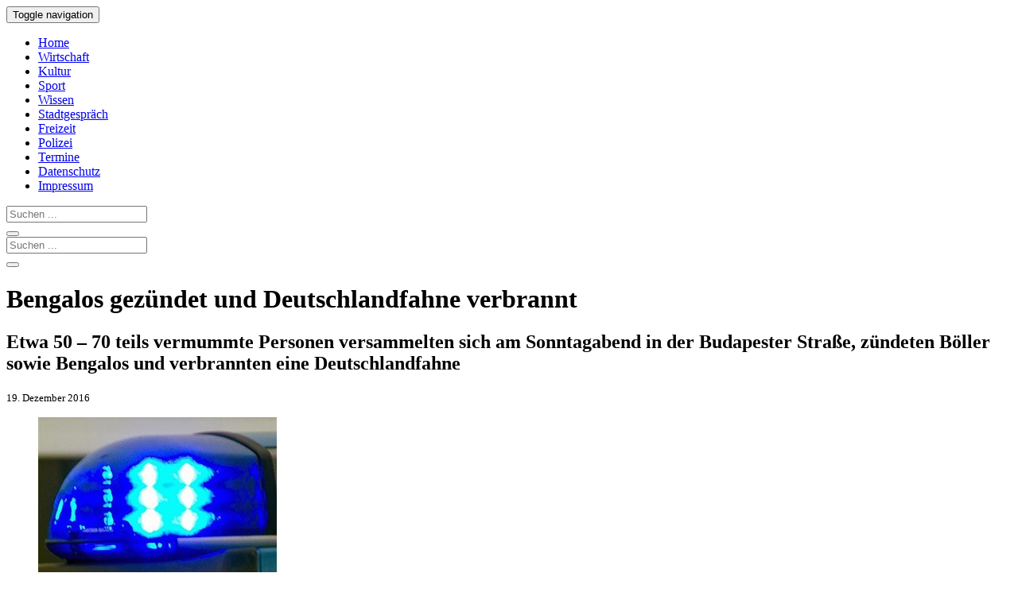

--- FILE ---
content_type: text/html
request_url: https://www.rostock-heute.de/bengalos-deutschlandfahne-verbrannt/90920
body_size: 13139
content:
<!DOCTYPE html>
<html xmlns="http://www.w3.org/1999/xhtml" lang="de">

<head profile="http://gmpg.org/xfn/11">


<link rel="alternate" type="application/rss+xml" title="Rostock-Heute RSS Feed" href="https://www.rostock-heute.de/feed" />
<link rel="pingback" href="https://www.rostock-heute.de/xmlrpc.php" />



		
<link media="all" href="https://www.rostock-heute.de/wp-content/cache/autoptimize/css/autoptimize_da42b1d70bb580f5947e61b49882b02e.css" rel="stylesheet"><title>Bengalos gezündet und Deutschlandfahne verbrannt | Rostock-Heute</title>
<meta http-equiv="content-type" content="text/html; charset=utf-8" />
<meta name="viewport" content="initial-scale=1, width=device-width" />
<meta name="robots" content="index,follow" /><meta name="robots" content="max-snippet:300" />
<meta name="robots" content="max-image-preview:standard" />
<meta name="robots" content="max-video-preview:15" />

<meta property="og:title" content="Bengalos gezündet und Deutschlandfahne verbrannt" />
<meta property="og:type" content="article" />
<meta property="og:url" content="https://www.rostock-heute.de/bengalos-deutschlandfahne-verbrannt/90920" />
<meta property="og:image" content="https://www.rostock-heute.de/wp-content/uploads/2016/12/Bengalos_Deutschlandfahne_verbrannt-1200x800.jpg" />
<meta property="og:image:width" content="1200" />
<meta property="og:image:height" content="800" />
<meta property="og:description" content="Etwa 50 - 70 teils vermummte Personen versammelten sich am Sonntagabend in der Budapester Straße, zündeten Böller sowie Bengalos und verbrannten eine Deutschlandfahne." />
<meta property="og:locale" content="de_DE" />
<meta property="og:site_name" content="Rostock-Heute.de" />
<meta name="twitter:card" content="summary_large_image">
<meta name="twitter:creator" content="@Rostock_Heute">
<meta name="twitter:site" content="@Rostock_Heute">
<meta name="twitter:title" content="Bengalos gezündet und Deutschlandfahne verbrannt" />
<meta name="twitter:description" content="Etwa 50 - 70 teils vermummte Personen versammelten sich am Sonntagabend in der Budapester Straße, zündeten Böller sowie Bengalos und verbrannten eine Deutschlandfahne." />
<meta namey="twitter:image" content="https://www.rostock-heute.de/wp-content/uploads/2016/12/Bengalos_Deutschlandfahne_verbrannt-1200x800.jpg" />

<script type="text/javascript" charset="UTF-8">
  !function() {
    var cpBaseUrl = 'https://cp.rostock-heute.de';
    var cpController = cpBaseUrl + '/now.js';
    var cpPropertyId = 'e179b333';

    !function(C,o,n,t,P,a,s){C['CPObject']=n;C[n]||(C[n]=function(){
      (C[n].q=C[n].q||[]).push(arguments)});C[n].l=+new Date;a=o.createElement(t);
      s=o.getElementsByTagName(t)[0];a.src=P;s.parentNode.insertBefore(a,s)}
    (window,document,'cp','script',cpController);

    // Will activate Contentpass and initialize basic interfaces for
    // communicating with Contentpass
    cp('create', cpPropertyId, {
      baseUrl: cpBaseUrl
    });

    // Will render the wall provided by contentpass.
    // If user gives full consent, the onFullConsent callback is fired.
    // If user is logged into contentpass and has a valid subscription for the
    // current website, no wall is displayed.
    // Use the cp('authenticate') function below to react on further details
    // regarding contentpass users.
    cp('render', {
      onFullConsent: function() {
        console.log('[DEMO] onFullConsent');
        // load advertising
      }
    });

    // Will evaluate the user's login state regarding contentpass and whether
    // user has a valid subscription.
    // This call is optional as cp('render') above is also checking for the
    // contentpass subscription state.
    // Use this function for example to update your layout for contentpass users.
    cp('authenticate', function (error, user) {
      if (error) {
        // Error handling depending on use case
        return;
      }

      if (user.isLoggedIn() && user.hasValidSubscription()) {
        // User has valid subscription
      } else {
        // User has no valid subscription
      }
    });
  }()
</script>

<script src="https://cloud.ccm19.de/app.js?apiKey=4a88d2d87d5c03e1fe64d1e1cc887e41e44aef14ae848f78&amp;domain=65953a9ab05bdcffef0b9422" referrerpolicy="origin"></script>

<!-- Google tag (gtag.js) -->
<script async type="text/x-ccm-loader" data-ccm-loader-src="https://www.googletagmanager.com/gtag/js?id=G-95Q0W5M4RP" data-ccm-loader-group="analyse"></script>
<script type="text/x-ccm-loader" data-ccm-loader-group="analyse">
  window.dataLayer = window.dataLayer || [];
  function gtag(){dataLayer.push(arguments);}
  gtag('js', new Date());

  gtag('config', 'G-95Q0W5M4RP');
</script>

<script async type="text/x-ccm-loader" data-ccm-loader-src="https://pagead2.googlesyndication.com/pagead/js/adsbygoogle.js?client=ca-pub-9259324211793537" data-ccm-loader-group="werbung" crossorigin="anonymous"></script>

	

<link rel="canonical" href="https://www.rostock-heute.de/bengalos-deutschlandfahne-verbrannt/90920" />
<meta name='robots' content='max-image-preview:large' />

<!-- All In One SEO Pack 3.7.1ob_start_detected [-1,-1] -->
<meta name="description"  content="Etwa 50 - 70 teils vermummte Personen versammelten sich am Sonntagabend in der Budapester Straße, zündeten Böller sowie Bengalos und verbrannten eine Deutschlandfahne." />

<meta name="keywords"  content="pyrotechnik,polizei,kröpeliner-tor-vorstadt" />

<script type="application/ld+json" class="aioseop-schema">{"@context":"https://schema.org","@graph":[{"@type":"Organization","@id":"https://www.rostock-heute.de/#organization","url":"https://www.rostock-heute.de/","name":"Rostock-Heute","sameAs":[]},{"@type":"WebSite","@id":"https://www.rostock-heute.de/#website","url":"https://www.rostock-heute.de/","name":"Rostock-Heute","publisher":{"@id":"https://www.rostock-heute.de/#organization"}},{"@type":"WebPage","@id":"https://www.rostock-heute.de/bengalos-deutschlandfahne-verbrannt/90920#webpage","url":"https://www.rostock-heute.de/bengalos-deutschlandfahne-verbrannt/90920","inLanguage":"de","name":"Etwa 50 - 70 teils vermummte Personen versammelten sich am Sonntagabend in der Budapester Straße, zündeten Böller sowie Bengalos und verbrannten eine Deutschlandfahne","isPartOf":{"@id":"https://www.rostock-heute.de/#website"},"breadcrumb":{"@id":"https://www.rostock-heute.de/bengalos-deutschlandfahne-verbrannt/90920#breadcrumblist"},"description":"Etwa 50 - 70 teils vermummte Personen versammelten sich am Sonntagabend in der Budapester Straße, zündeten Böller sowie Bengalos und verbrannten eine Deutschlandfahne.","image":{"@type":"ImageObject","@id":"https://www.rostock-heute.de/bengalos-deutschlandfahne-verbrannt/90920#primaryimage","url":"https://www.rostock-heute.de/wp-content/uploads/2016/12/Bengalos_Deutschlandfahne_verbrannt.jpg","width":3000,"height":2000},"primaryImageOfPage":{"@id":"https://www.rostock-heute.de/bengalos-deutschlandfahne-verbrannt/90920#primaryimage"},"datePublished":"2016-12-19T01:51:33+01:00","dateModified":"2016-12-19T01:51:33+01:00"},{"@type":"Article","@id":"https://www.rostock-heute.de/bengalos-deutschlandfahne-verbrannt/90920#article","isPartOf":{"@id":"https://www.rostock-heute.de/bengalos-deutschlandfahne-verbrannt/90920#webpage"},"author":{"@id":"https://www.rostock-heute.de/author/presse#author"},"headline":"Etwa 50 &#8211; 70 teils vermummte Personen versammelten sich am Sonntagabend in der Budapester Straße, zündeten Böller sowie Bengalos und verbrannten eine Deutschlandfahne","datePublished":"2016-12-19T01:51:33+01:00","dateModified":"2016-12-19T01:51:33+01:00","commentCount":1,"mainEntityOfPage":{"@id":"https://www.rostock-heute.de/bengalos-deutschlandfahne-verbrannt/90920#webpage"},"publisher":{"@id":"https://www.rostock-heute.de/#organization"},"articleSection":"Polizei, Rostock aktuell, Kröpeliner-Tor-Vorstadt, Polizei, Pyrotechnik","image":{"@type":"ImageObject","@id":"https://www.rostock-heute.de/bengalos-deutschlandfahne-verbrannt/90920#primaryimage","url":"https://www.rostock-heute.de/wp-content/uploads/2016/12/Bengalos_Deutschlandfahne_verbrannt.jpg","width":3000,"height":2000}},{"@type":"Person","@id":"https://www.rostock-heute.de/author/presse#author","name":"Presse","sameAs":[],"image":{"@type":"ImageObject","@id":"https://www.rostock-heute.de/#personlogo","url":"https://secure.gravatar.com/avatar/8c75b7817368b0a912c21965003950e8f151b9e5fd70d28c150e63a1886ed3b8?s=96&d=mm&r=g","width":96,"height":96,"caption":"Presse"}},{"@type":"BreadcrumbList","@id":"https://www.rostock-heute.de/bengalos-deutschlandfahne-verbrannt/90920#breadcrumblist","itemListElement":[{"@type":"ListItem","position":1,"item":{"@type":"WebPage","@id":"https://www.rostock-heute.de/","url":"https://www.rostock-heute.de/","name":"Rostock-Heute - Rostocker Stadtmagazin"}},{"@type":"ListItem","position":2,"item":{"@type":"WebPage","@id":"https://www.rostock-heute.de/bengalos-deutschlandfahne-verbrannt/90920","url":"https://www.rostock-heute.de/bengalos-deutschlandfahne-verbrannt/90920","name":"Etwa 50 - 70 teils vermummte Personen versammelten sich am Sonntagabend in der Budapester Straße, zündeten Böller sowie Bengalos und verbrannten eine Deutschlandfahne"}}]}]}</script>
<link rel="canonical" href="https://www.rostock-heute.de/bengalos-deutschlandfahne-verbrannt/90920" />
<!-- All In One SEO Pack -->
<link rel="alternate" type="application/rss+xml" title="Rostock-Heute &raquo; Etwa 50 &#8211; 70 teils vermummte Personen versammelten sich am Sonntagabend in der Budapester Straße, zündeten Böller sowie Bengalos und verbrannten eine Deutschlandfahne-Kommentar-Feed" href="https://www.rostock-heute.de/bengalos-deutschlandfahne-verbrannt/90920/feed" />
<link rel="alternate" title="oEmbed (JSON)" type="application/json+oembed" href="https://www.rostock-heute.de/wp-json/oembed/1.0/embed?url=https%3A%2F%2Fwww.rostock-heute.de%2Fbengalos-deutschlandfahne-verbrannt%2F90920" />
<link rel="alternate" title="oEmbed (XML)" type="text/xml+oembed" href="https://www.rostock-heute.de/wp-json/oembed/1.0/embed?url=https%3A%2F%2Fwww.rostock-heute.de%2Fbengalos-deutschlandfahne-verbrannt%2F90920&#038;format=xml" />
<style id='wp-img-auto-sizes-contain-inline-css' type='text/css'>
img:is([sizes=auto i],[sizes^="auto," i]){contain-intrinsic-size:3000px 1500px}
/*# sourceURL=wp-img-auto-sizes-contain-inline-css */
</style>
<style id='wp-block-library-inline-css' type='text/css'>
:root{--wp-block-synced-color:#7a00df;--wp-block-synced-color--rgb:122,0,223;--wp-bound-block-color:var(--wp-block-synced-color);--wp-editor-canvas-background:#ddd;--wp-admin-theme-color:#007cba;--wp-admin-theme-color--rgb:0,124,186;--wp-admin-theme-color-darker-10:#006ba1;--wp-admin-theme-color-darker-10--rgb:0,107,160.5;--wp-admin-theme-color-darker-20:#005a87;--wp-admin-theme-color-darker-20--rgb:0,90,135;--wp-admin-border-width-focus:2px}@media (min-resolution:192dpi){:root{--wp-admin-border-width-focus:1.5px}}.wp-element-button{cursor:pointer}:root .has-very-light-gray-background-color{background-color:#eee}:root .has-very-dark-gray-background-color{background-color:#313131}:root .has-very-light-gray-color{color:#eee}:root .has-very-dark-gray-color{color:#313131}:root .has-vivid-green-cyan-to-vivid-cyan-blue-gradient-background{background:linear-gradient(135deg,#00d084,#0693e3)}:root .has-purple-crush-gradient-background{background:linear-gradient(135deg,#34e2e4,#4721fb 50%,#ab1dfe)}:root .has-hazy-dawn-gradient-background{background:linear-gradient(135deg,#faaca8,#dad0ec)}:root .has-subdued-olive-gradient-background{background:linear-gradient(135deg,#fafae1,#67a671)}:root .has-atomic-cream-gradient-background{background:linear-gradient(135deg,#fdd79a,#004a59)}:root .has-nightshade-gradient-background{background:linear-gradient(135deg,#330968,#31cdcf)}:root .has-midnight-gradient-background{background:linear-gradient(135deg,#020381,#2874fc)}:root{--wp--preset--font-size--normal:16px;--wp--preset--font-size--huge:42px}.has-regular-font-size{font-size:1em}.has-larger-font-size{font-size:2.625em}.has-normal-font-size{font-size:var(--wp--preset--font-size--normal)}.has-huge-font-size{font-size:var(--wp--preset--font-size--huge)}.has-text-align-center{text-align:center}.has-text-align-left{text-align:left}.has-text-align-right{text-align:right}.has-fit-text{white-space:nowrap!important}#end-resizable-editor-section{display:none}.aligncenter{clear:both}.items-justified-left{justify-content:flex-start}.items-justified-center{justify-content:center}.items-justified-right{justify-content:flex-end}.items-justified-space-between{justify-content:space-between}.screen-reader-text{border:0;clip-path:inset(50%);height:1px;margin:-1px;overflow:hidden;padding:0;position:absolute;width:1px;word-wrap:normal!important}.screen-reader-text:focus{background-color:#ddd;clip-path:none;color:#444;display:block;font-size:1em;height:auto;left:5px;line-height:normal;padding:15px 23px 14px;text-decoration:none;top:5px;width:auto;z-index:100000}html :where(.has-border-color){border-style:solid}html :where([style*=border-top-color]){border-top-style:solid}html :where([style*=border-right-color]){border-right-style:solid}html :where([style*=border-bottom-color]){border-bottom-style:solid}html :where([style*=border-left-color]){border-left-style:solid}html :where([style*=border-width]){border-style:solid}html :where([style*=border-top-width]){border-top-style:solid}html :where([style*=border-right-width]){border-right-style:solid}html :where([style*=border-bottom-width]){border-bottom-style:solid}html :where([style*=border-left-width]){border-left-style:solid}html :where(img[class*=wp-image-]){height:auto;max-width:100%}:where(figure){margin:0 0 1em}html :where(.is-position-sticky){--wp-admin--admin-bar--position-offset:var(--wp-admin--admin-bar--height,0px)}@media screen and (max-width:600px){html :where(.is-position-sticky){--wp-admin--admin-bar--position-offset:0px}}

/*# sourceURL=wp-block-library-inline-css */
</style><style id='global-styles-inline-css' type='text/css'>
:root{--wp--preset--aspect-ratio--square: 1;--wp--preset--aspect-ratio--4-3: 4/3;--wp--preset--aspect-ratio--3-4: 3/4;--wp--preset--aspect-ratio--3-2: 3/2;--wp--preset--aspect-ratio--2-3: 2/3;--wp--preset--aspect-ratio--16-9: 16/9;--wp--preset--aspect-ratio--9-16: 9/16;--wp--preset--color--black: #000000;--wp--preset--color--cyan-bluish-gray: #abb8c3;--wp--preset--color--white: #ffffff;--wp--preset--color--pale-pink: #f78da7;--wp--preset--color--vivid-red: #cf2e2e;--wp--preset--color--luminous-vivid-orange: #ff6900;--wp--preset--color--luminous-vivid-amber: #fcb900;--wp--preset--color--light-green-cyan: #7bdcb5;--wp--preset--color--vivid-green-cyan: #00d084;--wp--preset--color--pale-cyan-blue: #8ed1fc;--wp--preset--color--vivid-cyan-blue: #0693e3;--wp--preset--color--vivid-purple: #9b51e0;--wp--preset--gradient--vivid-cyan-blue-to-vivid-purple: linear-gradient(135deg,rgb(6,147,227) 0%,rgb(155,81,224) 100%);--wp--preset--gradient--light-green-cyan-to-vivid-green-cyan: linear-gradient(135deg,rgb(122,220,180) 0%,rgb(0,208,130) 100%);--wp--preset--gradient--luminous-vivid-amber-to-luminous-vivid-orange: linear-gradient(135deg,rgb(252,185,0) 0%,rgb(255,105,0) 100%);--wp--preset--gradient--luminous-vivid-orange-to-vivid-red: linear-gradient(135deg,rgb(255,105,0) 0%,rgb(207,46,46) 100%);--wp--preset--gradient--very-light-gray-to-cyan-bluish-gray: linear-gradient(135deg,rgb(238,238,238) 0%,rgb(169,184,195) 100%);--wp--preset--gradient--cool-to-warm-spectrum: linear-gradient(135deg,rgb(74,234,220) 0%,rgb(151,120,209) 20%,rgb(207,42,186) 40%,rgb(238,44,130) 60%,rgb(251,105,98) 80%,rgb(254,248,76) 100%);--wp--preset--gradient--blush-light-purple: linear-gradient(135deg,rgb(255,206,236) 0%,rgb(152,150,240) 100%);--wp--preset--gradient--blush-bordeaux: linear-gradient(135deg,rgb(254,205,165) 0%,rgb(254,45,45) 50%,rgb(107,0,62) 100%);--wp--preset--gradient--luminous-dusk: linear-gradient(135deg,rgb(255,203,112) 0%,rgb(199,81,192) 50%,rgb(65,88,208) 100%);--wp--preset--gradient--pale-ocean: linear-gradient(135deg,rgb(255,245,203) 0%,rgb(182,227,212) 50%,rgb(51,167,181) 100%);--wp--preset--gradient--electric-grass: linear-gradient(135deg,rgb(202,248,128) 0%,rgb(113,206,126) 100%);--wp--preset--gradient--midnight: linear-gradient(135deg,rgb(2,3,129) 0%,rgb(40,116,252) 100%);--wp--preset--font-size--small: 13px;--wp--preset--font-size--medium: 20px;--wp--preset--font-size--large: 36px;--wp--preset--font-size--x-large: 42px;--wp--preset--spacing--20: 0.44rem;--wp--preset--spacing--30: 0.67rem;--wp--preset--spacing--40: 1rem;--wp--preset--spacing--50: 1.5rem;--wp--preset--spacing--60: 2.25rem;--wp--preset--spacing--70: 3.38rem;--wp--preset--spacing--80: 5.06rem;--wp--preset--shadow--natural: 6px 6px 9px rgba(0, 0, 0, 0.2);--wp--preset--shadow--deep: 12px 12px 50px rgba(0, 0, 0, 0.4);--wp--preset--shadow--sharp: 6px 6px 0px rgba(0, 0, 0, 0.2);--wp--preset--shadow--outlined: 6px 6px 0px -3px rgb(255, 255, 255), 6px 6px rgb(0, 0, 0);--wp--preset--shadow--crisp: 6px 6px 0px rgb(0, 0, 0);}:where(.is-layout-flex){gap: 0.5em;}:where(.is-layout-grid){gap: 0.5em;}body .is-layout-flex{display: flex;}.is-layout-flex{flex-wrap: wrap;align-items: center;}.is-layout-flex > :is(*, div){margin: 0;}body .is-layout-grid{display: grid;}.is-layout-grid > :is(*, div){margin: 0;}:where(.wp-block-columns.is-layout-flex){gap: 2em;}:where(.wp-block-columns.is-layout-grid){gap: 2em;}:where(.wp-block-post-template.is-layout-flex){gap: 1.25em;}:where(.wp-block-post-template.is-layout-grid){gap: 1.25em;}.has-black-color{color: var(--wp--preset--color--black) !important;}.has-cyan-bluish-gray-color{color: var(--wp--preset--color--cyan-bluish-gray) !important;}.has-white-color{color: var(--wp--preset--color--white) !important;}.has-pale-pink-color{color: var(--wp--preset--color--pale-pink) !important;}.has-vivid-red-color{color: var(--wp--preset--color--vivid-red) !important;}.has-luminous-vivid-orange-color{color: var(--wp--preset--color--luminous-vivid-orange) !important;}.has-luminous-vivid-amber-color{color: var(--wp--preset--color--luminous-vivid-amber) !important;}.has-light-green-cyan-color{color: var(--wp--preset--color--light-green-cyan) !important;}.has-vivid-green-cyan-color{color: var(--wp--preset--color--vivid-green-cyan) !important;}.has-pale-cyan-blue-color{color: var(--wp--preset--color--pale-cyan-blue) !important;}.has-vivid-cyan-blue-color{color: var(--wp--preset--color--vivid-cyan-blue) !important;}.has-vivid-purple-color{color: var(--wp--preset--color--vivid-purple) !important;}.has-black-background-color{background-color: var(--wp--preset--color--black) !important;}.has-cyan-bluish-gray-background-color{background-color: var(--wp--preset--color--cyan-bluish-gray) !important;}.has-white-background-color{background-color: var(--wp--preset--color--white) !important;}.has-pale-pink-background-color{background-color: var(--wp--preset--color--pale-pink) !important;}.has-vivid-red-background-color{background-color: var(--wp--preset--color--vivid-red) !important;}.has-luminous-vivid-orange-background-color{background-color: var(--wp--preset--color--luminous-vivid-orange) !important;}.has-luminous-vivid-amber-background-color{background-color: var(--wp--preset--color--luminous-vivid-amber) !important;}.has-light-green-cyan-background-color{background-color: var(--wp--preset--color--light-green-cyan) !important;}.has-vivid-green-cyan-background-color{background-color: var(--wp--preset--color--vivid-green-cyan) !important;}.has-pale-cyan-blue-background-color{background-color: var(--wp--preset--color--pale-cyan-blue) !important;}.has-vivid-cyan-blue-background-color{background-color: var(--wp--preset--color--vivid-cyan-blue) !important;}.has-vivid-purple-background-color{background-color: var(--wp--preset--color--vivid-purple) !important;}.has-black-border-color{border-color: var(--wp--preset--color--black) !important;}.has-cyan-bluish-gray-border-color{border-color: var(--wp--preset--color--cyan-bluish-gray) !important;}.has-white-border-color{border-color: var(--wp--preset--color--white) !important;}.has-pale-pink-border-color{border-color: var(--wp--preset--color--pale-pink) !important;}.has-vivid-red-border-color{border-color: var(--wp--preset--color--vivid-red) !important;}.has-luminous-vivid-orange-border-color{border-color: var(--wp--preset--color--luminous-vivid-orange) !important;}.has-luminous-vivid-amber-border-color{border-color: var(--wp--preset--color--luminous-vivid-amber) !important;}.has-light-green-cyan-border-color{border-color: var(--wp--preset--color--light-green-cyan) !important;}.has-vivid-green-cyan-border-color{border-color: var(--wp--preset--color--vivid-green-cyan) !important;}.has-pale-cyan-blue-border-color{border-color: var(--wp--preset--color--pale-cyan-blue) !important;}.has-vivid-cyan-blue-border-color{border-color: var(--wp--preset--color--vivid-cyan-blue) !important;}.has-vivid-purple-border-color{border-color: var(--wp--preset--color--vivid-purple) !important;}.has-vivid-cyan-blue-to-vivid-purple-gradient-background{background: var(--wp--preset--gradient--vivid-cyan-blue-to-vivid-purple) !important;}.has-light-green-cyan-to-vivid-green-cyan-gradient-background{background: var(--wp--preset--gradient--light-green-cyan-to-vivid-green-cyan) !important;}.has-luminous-vivid-amber-to-luminous-vivid-orange-gradient-background{background: var(--wp--preset--gradient--luminous-vivid-amber-to-luminous-vivid-orange) !important;}.has-luminous-vivid-orange-to-vivid-red-gradient-background{background: var(--wp--preset--gradient--luminous-vivid-orange-to-vivid-red) !important;}.has-very-light-gray-to-cyan-bluish-gray-gradient-background{background: var(--wp--preset--gradient--very-light-gray-to-cyan-bluish-gray) !important;}.has-cool-to-warm-spectrum-gradient-background{background: var(--wp--preset--gradient--cool-to-warm-spectrum) !important;}.has-blush-light-purple-gradient-background{background: var(--wp--preset--gradient--blush-light-purple) !important;}.has-blush-bordeaux-gradient-background{background: var(--wp--preset--gradient--blush-bordeaux) !important;}.has-luminous-dusk-gradient-background{background: var(--wp--preset--gradient--luminous-dusk) !important;}.has-pale-ocean-gradient-background{background: var(--wp--preset--gradient--pale-ocean) !important;}.has-electric-grass-gradient-background{background: var(--wp--preset--gradient--electric-grass) !important;}.has-midnight-gradient-background{background: var(--wp--preset--gradient--midnight) !important;}.has-small-font-size{font-size: var(--wp--preset--font-size--small) !important;}.has-medium-font-size{font-size: var(--wp--preset--font-size--medium) !important;}.has-large-font-size{font-size: var(--wp--preset--font-size--large) !important;}.has-x-large-font-size{font-size: var(--wp--preset--font-size--x-large) !important;}
/*# sourceURL=global-styles-inline-css */
</style>

<style id='classic-theme-styles-inline-css' type='text/css'>
/*! This file is auto-generated */
.wp-block-button__link{color:#fff;background-color:#32373c;border-radius:9999px;box-shadow:none;text-decoration:none;padding:calc(.667em + 2px) calc(1.333em + 2px);font-size:1.125em}.wp-block-file__button{background:#32373c;color:#fff;text-decoration:none}
/*# sourceURL=/wp-includes/css/classic-themes.min.css */
</style>

<link rel="EditURI" type="application/rsd+xml" title="RSD" href="https://www.rostock-heute.de/xmlrpc.php?rsd" />
<meta name="generator" content="WordPress 6.9" />
<link rel='shortlink' href='https://www.rostock-heute.de/?p=90920' />
<link rel="icon" href="https://www.rostock-heute.de/wp-content/uploads/2020/04/favicon.jpg" sizes="32x32" />
<link rel="icon" href="https://www.rostock-heute.de/wp-content/uploads/2020/04/favicon.jpg" sizes="192x192" />
<link rel="apple-touch-icon" href="https://www.rostock-heute.de/wp-content/uploads/2020/04/favicon.jpg" />
<meta name="msapplication-TileImage" content="https://www.rostock-heute.de/wp-content/uploads/2020/04/favicon.jpg" />

</head>
<body>
    <nav class="navbar navbar-default navbar-static-top">
      <div class="container">
        <div class="navbar-header">
          <button type="button" class="navbar-toggle collapsed" data-toggle="collapse" data-target="#navbar" aria-expanded="false" aria-controls="navbar">
            <span class="sr-only">Toggle navigation</span>
            <span class="icon-bar"></span>
            <span class="icon-bar"></span>
            <span class="icon-bar"></span>
          </button>
        </div>
        <div id="navbar" class="collapse navbar-collapse">
          <ul class="nav navbar-nav">
            <li><a href="/" title="Rostock-Heute - Stadtmagazin f&uuml;r Rostock">Home</a></li>
            <li><a href="/wirtschaft-bau-verkehr-unternehmen-existenzgruendung-rostock" title="Wirtschaft, Bau, Verkehr, Unternehmen und Existenzgr&uuml;ndung in Rostock">Wirtschaft</a></li>
            <li><a href="/kunst-kultur-rostock-theater-konzerte-lesungen-ausstellungen" title="Kunst und Kultur in Rostock - Theater, Konzerte, Lesungen, Ausstellungen">Kultur</a></li>

            <li><a href="/sport-rostock" title="Sport in Rostock - Wettk&auml;mpfe, Berichte und Ergebnisse">Sport</a></li>
            <li><a href="/wissenschaft-forschung-bildung-schule-uni-rostock" title="Wissenschaft, Forschung, Bildung, Schule und Uni in Rostock">Wissen</a></li>
            <li><a href="/alltag-nachrichten-aktuelles-rostock" title="Was Rostock bewegt - Aktuelle Nachrichten aus der Hansestadt">Stadtgespr&auml;ch</a></li>
            <li><a href="/freizeit-urlaub-rostock-warnemuende-veranstaltungen-feste-ausflug" title="Freizeit in Rostock &amp; Warnem&uuml;nde - Veranstaltungen, Feste und Ausfl&uuml;ge">Freizeit</a></li>
            <li class="active"><a href="/polizei-feuerwehr-unfall-verbrechen" title="Unf&auml;lle, Br&auml;nde und Straftaten in Rostock - Meldungen der Polizei">Polizei</a></li>
            <li><a href="/veranstaltungen-rostock-veranstaltungskalender" title="Veranstaltungskalender f&uuml;r Rostock - Veranstaltungen &amp; Termine">Termine</a></li>
            <li><a rel="nofollow" href="/datenschutz">Datenschutz</a></li>
            <li><a rel="nofollow" href="/impressum">Impressum</a></li>
          </ul>
	<form method="get" id="searchform" action="/" class="navbar-form navbar-right visible-xs-inline">
		<div class="input-group">
			<input type="Search" placeholder="Suchen ..." class="form-control" name="s" id="s" />
			<div class="input-group-btn">
				<button class="btn btn-info">
					<span class="glyphicon glyphicon-search"></span>
				</button>
			</div>
		</div>
	</form>
        </div>
      </div>
    </nav>

<div class="container">
  <div id="top_logo" class="hidden-xs">
	<form method="get" id="searchform" action="/" >
		<div class="input-group">
			<input type="Search" placeholder="Suchen ..." class="form-control" name="s" id="s" />
			<div class="input-group-btn">
				<button class="btn btn-info">
					<span class="glyphicon glyphicon-search"></span>
				</button>
			</div>
		</div>
	</form>
  </div>
  <div id="content" class="col-md-8">   <div class="post">

<!--noptimize--><!-- google_ad_section_start --><!--/noptimize-->
 
		<div class="post" id="post-90920">
	 

		<h1 id="post-90920">Bengalos gezündet und Deutschlandfahne verbrannt</h1>
			<h2>Etwa 50 &#8211; 70 teils vermummte Personen versammelten sich am Sonntagabend in der Budapester Straße, zündeten Böller sowie Bengalos und verbrannten eine Deutschlandfahne</h2>
 
	    		<small>19. Dezember 2016 </small><br />
	
<figure class="right landscape"><a href="/wp-content/uploads/2016/12/Bengalos_Deutschlandfahne_verbrannt-780x520.jpg" title="Bengalos gezündet und Deutschlandfahne verbrannt"><img decoding="async"    alt="Bengalos gezündet und Deutschlandfahne verbrannt" title="Bengalos gezündet und Deutschlandfahne verbrannt"   rel="colorbox" src="/wp-content/uploads/2016/12/Bengalos_Deutschlandfahne_verbrannt-300x200.jpg" data-href="/wp-content/uploads/2016/12/Bengalos_Deutschlandfahne_verbrannt-780x520.jpg"      /></a><figcaption>Bengalos gezündet und Deutschlandfahne verbrannt</figcaption></figure><p>Am 18.12.2016 gegen 18 Uhr meldete sich ein Hinweisgeber bei der Polizei und teilte mit, dass sich spontan ca. 50 &#8211; 70 Personen auf dem Parkplatz einer Netto-Filiale in der Budapester Straße in Rostock sammelten.</p>
<p>Alle Personen waren dunkel gekleidet und teilweise vermummt. Die Personengruppe verließ zügig den Parkplatz und lief über die Borwinstraße und Fritz-Reuter-Straße in Richtung Margaretenplatz, wo sich die Gruppe in mehrere Richtungen verstreute.</p>
<p>Beim Zurücklegen der Wegstrecke sollen aus der Gruppe heraus mehrfach Böller und sog. „Bengalos“ gezündet worden sein. Durch einen Anwohner wurde beobachtet, dass durch mehrere Personen eine kleine Deutschlandfahne angezündet wurde.</p>
<p>Im Rahmen der zeitnah eingeleiteten polizeilichen Fahndungsmaßnahmen konnte die Gruppe nicht mehr festgestellt werden. Die Kriminalpolizei hat die Ermittlungen aufgenommen.</p>
<p>Zur Aufklärung des Sachverhalts bittet die Polizei um Mithilfe. Sachdienliche Hinweise nimmt der Kriminaldauerdienst Rostock telefonisch unter der Nummer 0381-4916-1616, jede andere Polizeidienststelle oder die Internetwache der Polizei unter <a href="http://www.polizei.mvnet.de" target="_blank">www.polizei.mvnet.de</a> entgegen.</p>
<p><em>Quelle: Polizeipräsidium Rostock</em></p>
<!--noptimize--><!-- google_ad_section_end --><!--/noptimize-->
 

<div class="clear"></div>

<p class="tags">Schlagw&ouml;rter:
<a class="btn btn-default btn-sm" href="https://www.rostock-heute.de/tag/kroepeliner-tor-vorstadt-ktv" title="Zeige alle Artikel mit dem Schlagwort 'Kröpeliner-Tor-Vorstadt'" >Kröpeliner-Tor-Vorstadt (261)</a><a class="btn btn-default btn-sm" href="https://www.rostock-heute.de/tag/polizei" title="Zeige alle Artikel mit dem Schlagwort 'Polizei'" >Polizei (4078)</a><a class="btn btn-default btn-sm" href="https://www.rostock-heute.de/tag/pyrotechnik" title="Zeige alle Artikel mit dem Schlagwort 'Pyrotechnik'" >Pyrotechnik (20)</a></p>

		 
</div>


</div>
</div>
<div id="sidebar" class="col-md-4" >
 
    <div class='yarpp yarpp-related yarpp-related-website yarpp-template-yarpp-template-thumbnail'>
﻿</div>
<div class="widget">
<h3>Ähnliche Artikel</h3>
<div class="posts">
<ul>
				<li >
										   <a href="https://www.rostock-heute.de/hansa-rostock-fans-randale-kroepeliner-strasse/83251" rel="bookmark" title="Zahlreiche, teils vermummte, Anhänger von Hansa Rostock zogen am Samstagabend grölend durch die Kröpeliner Straße und besprühten Hauswände sowie Schaufensterscheiben"><img src="https://www.rostock-heute.de/wp-content/uploads/2015/11/Hansa_Rostock_Fans_Randale_Kroepeliner_Strasse-75x50.jpg" alt="Hansa-Fans ziehen randalierend durch Rostock" />Hansa-Fans ziehen randalierend durch Rostock</a>
		          <span class="time">15. November 2015 </span>
						</li>
			<li >
										   <a href="https://www.rostock-heute.de/landfriedensbruch-rostock-vermummte-kroepeliner-strasse/64379" rel="bookmark" title="Etwa 80 schwarz gekleidete und vermummte Personen zogen gestern Abend durch die Kröpeliner Straße, warfen Farbbeutel, zündeten Feuerwerkskörper und grölten Parolen"><img src="https://www.rostock-heute.de/wp-content/uploads/2013/06/Landfriedensbruch_Rostock_vermummte_Kroepeliner_Strasse-75x50.jpg" alt="Landfriedensbruch: Vermummte ziehen durch die Kröpi" />Landfriedensbruch: Vermummte ziehen durch die Kröpi</a>
		          <span class="time">5. Juni 2013 </span>
						</li>
			<li class="last">
										   <a href="https://www.rostock-heute.de/einbruch-ktv-budapester-strasse/78579" rel="bookmark" title="Unbekannte Täter brachen in der Budapester Straße in die Büroräume einer Firma sowie in mehrere Kellerräume ein"><img src="https://www.rostock-heute.de/wp-content/uploads/2015/01/Einbruch_Budapester_Strasse-75x50.jpg" alt="Einbrecher in der KTV unterwegs" />Einbrecher in der KTV unterwegs</a>
		          <span class="time">5. Januar 2015 </span>
						</li>
	<div>
</div>
	
      <li >
                              <a href="https://www.rostock-heute.de/silvesterfeuerwerk-2025-neujahr-2026-rostock/123788" rel="bookmark" title="Das Abbrennen von Silvesterfeuerwerken ist zum Jahreswechsel 2025/2026 in Rostock weitgehend erlaubt – jedoch sind bestimmte Zeiten, Abstände und Verbote zu beachten."><img src="https://www.rostock-heute.de/wp-content/uploads/2025/12/Silvester_Feuerwerk_Rostock_Warnemuende-75x50.jpg" alt="Silvesterfeuerwerk 2025 in Rostock – Zeiten, Regeln und Verbote" />Silvesterfeuerwerk 2025 in Rostock – Zeiten, Regeln und Verbote</a>
          <span class="time">28. Dezember 2025</span>
              </li>


	
      <li >
                              <a href="https://www.rostock-heute.de/silvesterfeuerwerk-2024-neujahr-2025-rostock/122619" rel="bookmark" title="Das Abbrennen von Silvesterfeuerwerken ist 2024 in Rostock weitgehend erlaubt – jedoch sind bestimmte Zeiten und Abstände zu beachten."><img src="https://www.rostock-heute.de/wp-content/uploads/2024/12/Silvesterfeuerwerk_2024_Neujahr_2025_Rostock-75x50.jpg" alt="Silvesterfeuerwerk 2024 in Rostock – Zeiten, Regeln und Verbote" />Silvesterfeuerwerk 2024 in Rostock – Zeiten, Regeln und Verbote</a>
          <span class="time">27. Dezember 2024</span>
              </li>


	
      <li >
                              <a href="https://www.rostock-heute.de/silvesterfeuerwerk-2023-zeiten-regeln-verbote/120709" rel="bookmark" title="Das Abbrennen von Silvesterfeuerwerken ist 2023 in Rostock ohne große Einschränkungen erlaubt – Zeiten sowie bestimmte Abstände von Einrichtungen sind jedoch zu beachten."><img src="https://www.rostock-heute.de/wp-content/uploads/2023/12/Silvesterfeuerwerk_2023_Neujahr_2024_Rostock-75x50.jpg" alt="Silvesterfeuerwerk 2023 in Rostock – Zeiten, Regeln und Verbote" />Silvesterfeuerwerk 2023 in Rostock – Zeiten, Regeln und Verbote</a>
          <span class="time">29. Dezember 2023</span>
              </li>


	
      <li >
                              <a href="https://www.rostock-heute.de/brand-lichtenhagen-flensburger-strasse-januar-2026/123845" rel="bookmark" title="Rund 50.000 Euro Sachschaden entstanden bei einem Wohnungsbrand in einem Mehrfamilienhaus in der Flensburger Straße in Rostock-Lichtenhagen, verletzt wurde niemand."><img src="https://www.rostock-heute.de/wp-content/uploads/2026/01/Brand_Lichtenhagen_Flensburger_Strasse-75x50.jpg" alt="Wohnungsbrand in Lichtenhagen" />Wohnungsbrand in Lichtenhagen</a>
          <span class="time">14. Januar 2026</span>
              </li>
	      <li >
                              <a href="https://www.rostock-heute.de/unfall-schneeraeumfahrzeug-strassenbahn-mast-luetten-klein-januar-2026/123830" rel="bookmark" title="Nach der Kollision eines Schneeräumfahrzeugs mit einem Mast der Straßenbahnoberleitung in Lütten Klein ist der Straßenbahnverkehr in dem Abschnitt aktuell gesperrt."><img src="https://www.rostock-heute.de/wp-content/uploads/2026/01/Unfall_Schneeraeumfahrzeug_Strassenbah_Mast_Luetten_Klein-75x50.jpg" alt="Schneeräumfahrzeug kollidiert mit Mast - Straßenbahnverkehr gesperrt" />Schneeräumfahrzeug kollidiert mit Mast - Straßenbahnverkehr gesperrt</a>
          <span class="time">6. Januar 2026</span>
              </li>
		</ul>
</div>
<div class="clear"></div>
      <div class="widget">
<h3>Neueste Artikel</h3>
  <div class="posts">
    <ul>
          <li >
                              <a href="https://www.rostock-heute.de/rostock-port-ueberseehafen-ergebnis-bilanz-2025/123860" rel="bookmark" title="Mit 31,3 Millionen Tonnen Fracht erzielt der Überseehafen Rostock 2025 sein bislang bestes Umschlagergebnis. 3,2 Millionen Passagiere nutzten Fähren und Kreuzfahrtschiffe."><img src="https://www.rostock-heute.de/wp-content/uploads/2026/01/Rostock_Port_Ueberseehafen_Ergebnis_Bilanz_2025-75x50.jpg" alt="Bestes Umschlagergebnis in der Geschichte des Überseehafens" />Bestes Umschlagergebnis in der Geschichte des Überseehafens</a>
          <span class="time">16. Januar 2026 </span>
              </li>
          <li >
                              <a href="https://www.rostock-heute.de/eltern-kind-zentrum-rostock/123853" rel="bookmark" title="Das gemeinsame Eltern-Kind-Zentrum Rostock (ELKI) von Universitätsmedizin und Klinikum Südstadt nimmt Fahrt auf. Bis 2030 soll der Standort Südstadt fertiggestellt werden."><img src="https://www.rostock-heute.de/wp-content/uploads/2026/01/Eltern_Kind_Zentrum_Rostock-75x50.jpg" alt="Eltern-Kind-Zentrum Rostock soll 2030 eröffnen" />Eltern-Kind-Zentrum Rostock soll 2030 eröffnen</a>
          <span class="time">15. Januar 2026 </span>
              </li>
          <li >
                              <a href="https://www.rostock-heute.de/neuer-markt-begruenung/123838" rel="bookmark" title="Im Rahmen einer Testphase sollen ab April mobile Grün- und Sitzelemente an den Rändern des Platzes im Norden, Süden und Westen des Neuen Marktes aufgestellt werden."><img src="https://www.rostock-heute.de/wp-content/uploads/2026/01/Neuer_Markt-75x50.jpg" alt="Neuer Markt soll begrünt werden" />Neuer Markt soll begrünt werden</a>
          <span class="time">9. Januar 2026 </span>
              </li>
          <li >
                              <a href="https://www.rostock-heute.de/neujahrsbaby-2026-klinikum-suedstadt-rostock/123818" rel="bookmark" title="Alois heißt das erste Neujahrsbaby im Jahr 2026 am Klinikum Südstadt Rostock. 1.947 Geburten gab es im vergangenen Jahr in der größten Geburtsklinik in Mecklenburg-Vorpommern."><img src="https://www.rostock-heute.de/wp-content/uploads/2026/01/Alois_Neujahrsbaby_2026_Klinikum_Suedstadt_Rostock-75x50.jpg" alt="Alois ist das erste Baby 2026 am Klinikum Südstadt" />Alois ist das erste Baby 2026 am Klinikum Südstadt</a>
          <span class="time">1. Januar 2026 </span>
              </li>
          <li >
                              <a href="https://www.rostock-heute.de/warnemuender-turmleuchten-2026-anreise-verkehr-parken/123794" rel="bookmark" title="„Lichtblicke“ lautet das Motto des Warnemünder Turmleuchtens 2026 – mit Licht, Lasershow, Feuerwerk und Musik wird an Neujahr der Jahresauftakt in Warnemünde gefeiert."><img src="https://www.rostock-heute.de/wp-content/uploads/2025/12/Warnemuender_Turmleuchten_2026_Anreise_Verkehr_Parken-75x50.jpg" alt="Warnemünder Turmleuchten 2026: Anreise, Verkehr und Highlights" />Warnemünder Turmleuchten 2026: Anreise, Verkehr und Highlights</a>
          <span class="time">29. Dezember 2025 </span>
              </li>
          <li >
                              <a href="https://www.rostock-heute.de/silvesterfeuerwerk-2025-neujahr-2026-rostock/123788" rel="bookmark" title="Das Abbrennen von Silvesterfeuerwerken ist zum Jahreswechsel 2025/2026 in Rostock weitgehend erlaubt – jedoch sind bestimmte Zeiten, Abstände und Verbote zu beachten."><img src="https://www.rostock-heute.de/wp-content/uploads/2025/12/Silvester_Feuerwerk_Rostock_Warnemuende-75x50.jpg" alt="Silvesterfeuerwerk 2025 in Rostock – Zeiten, Regeln und Verbote" />Silvesterfeuerwerk 2025 in Rostock – Zeiten, Regeln und Verbote</a>
          <span class="time">28. Dezember 2025 </span>
              </li>
          <li >
                              <a href="https://www.rostock-heute.de/weihnachtsbaum-abholung-entsorgung-rostock-2026/123778" rel="bookmark" title="Die Entsorgung der abgeputzten Weihnachtsbäume erfolgt in Rostock vom 5. bis 30. Januar 2026. In den einzelnen Stadtteilen werden jeweils zwei Abholtermine angeboten."><img src="https://www.rostock-heute.de/wp-content/uploads/2025/12/Weihnachtsbaum_Abholung_Entsorgung_Rostock_2026-75x50.jpg" alt="Weihnachtsbaum-Abfuhr in Rostock startet am 5. Januar 2026" />Weihnachtsbaum-Abfuhr in Rostock startet am 5. Januar 2026</a>
          <span class="time">27. Dezember 2025 </span>
              </li>
          <li class="last">
                              <a href="https://www.rostock-heute.de/zdf-traumschiff-amadea-warnemuende-kreuzfahrtsaison-2025/123771" rel="bookmark" title="Als letztes Kreuzfahrtschiff des Jahres hat das ZDF-Traumschiff „Amadea“ der Reederei Phoenix Reisen heute Morgen in Warnemünde festgemacht."><img src="https://www.rostock-heute.de/wp-content/uploads/2025/12/ZDF_Traumschiff_Amadea_Warnemuende_Kreuzfahrtsaison_2025-75x50.jpg" alt="ZDF-Traumschiff „Amadea“ beendet Kreuzfahrtsaison 2025 in Warnemünde" />ZDF-Traumschiff „Amadea“ beendet Kreuzfahrtsaison 2025 in Warnemünde</a>
          <span class="time">17. Dezember 2025 </span>
              </li>
        </ul>
  </div>
  <div class="clear"></div>
</div>
 
</div>
    </div>
	<div id="footer" class="col-xs-12">
		<div>
			<a target="_blank" href="https://twitter.com/rostock_heute" title="Rostock-Heute auf Twitter"><img src="https://www.rostock-heute.de/wp-content/themes/rhresp/images/footer_twitter.png" alt="Folge Rostock-Heute auf Twitter" title="Folge Rostock-Heute auf Twitter" /></a>
			<a target="_blank" href="https://www.facebook.com/RostockHeute" title="Rostock-Heute auf Facebook"><img src="https://www.rostock-heute.de/wp-content/themes/rhresp/images/footer_facebook.png" alt="Rostock-Heute auf Facebook" title="Rostock-Heute auf Facebook" /></a>
			<a target="_blank" href="https://www.instagram.com/rostock_heute/" title="Rostock-Heute auf Instagram"><img src="https://www.rostock-heute.de/wp-content/themes/rhresp/images/footer_instagram.png" alt="Rostock-Heute auf Instagram" title="Rostock-Heute auf Instagram" /></a>
			<a target="_blank" href="https://www.youtube.com/@Rostock-Heute" title="Rostock-Heute auf YouTube"><img src="https://www.rostock-heute.de/wp-content/themes/rhresp/images/footer_youtube.png" alt="Rostock-Heute auf YouTube" title="Rostock-Heute auf YouTube" /></a>
			<a target="_blank" href="https://www.rostock-heute.de/feed" title="RSS-Feed"><img src="https://www.rostock-heute.de/wp-content/themes/rhresp/images/footer_rss.png" alt="RSS" title="RSS-Feed" /></a>
		</div>
		<div>
			<a rel="nofollow" href="/impressum">Impressum</a>
			<a rel="nofollow" href="/datenschutz">Datenschutzerklärung</a>
		</div>
		<small>Rostock-Heute Copyright &copy; 2026. All Rights Reserved.</small><br />
            <div class="clear"></div>
<script type="speculationrules">
{"prefetch":[{"source":"document","where":{"and":[{"href_matches":"/*"},{"not":{"href_matches":["/wp-*.php","/wp-admin/*","/wp-content/uploads/*","/wp-content/*","/wp-content/plugins/*","/wp-content/themes/rhresp/*","/*\\?(.+)"]}},{"not":{"selector_matches":"a[rel~=\"nofollow\"]"}},{"not":{"selector_matches":".no-prefetch, .no-prefetch a"}}]},"eagerness":"conservative"}]}
</script>

         </div>
       </div>
	<script type="text/javascript" src="https://www.rostock-heute.de/wp-content/themes/rhresp/scripts/jquery.min.js"></script>
	<script type="text/javascript" src="https://www.rostock-heute.de/wp-content/themes/rhresp/scripts/bootstrap.min.js" integrity="sha384-0mSbJDEHialfmuBBQP6A4Qrprq5OVfW37PRR3j5ELqxss1yVqOtnepnHVP9aJ7xS" crossorigin="anonymous"></script>
	<script type="text/javascript" src="https://www.rostock-heute.de/wp-content/themes/rhresp/scripts/footable.min.js"></script>
	<script type="text/javascript" src="https://www.rostock-heute.de/wp-content/themes/rhresp/scripts/jquery.colorbox-min.js"></script>
	<script type="text/javascript" src="https://www.rostock-heute.de/wp-content/cache/autoptimize/js/autoptimize_single_d0db6fb91f274649dd64a3f8140b45ea.js"></script>
	<script type="text/javascript">
	jQuery(document).ready(function() {
		init();
	 });
	</script>
</body>
</html>
